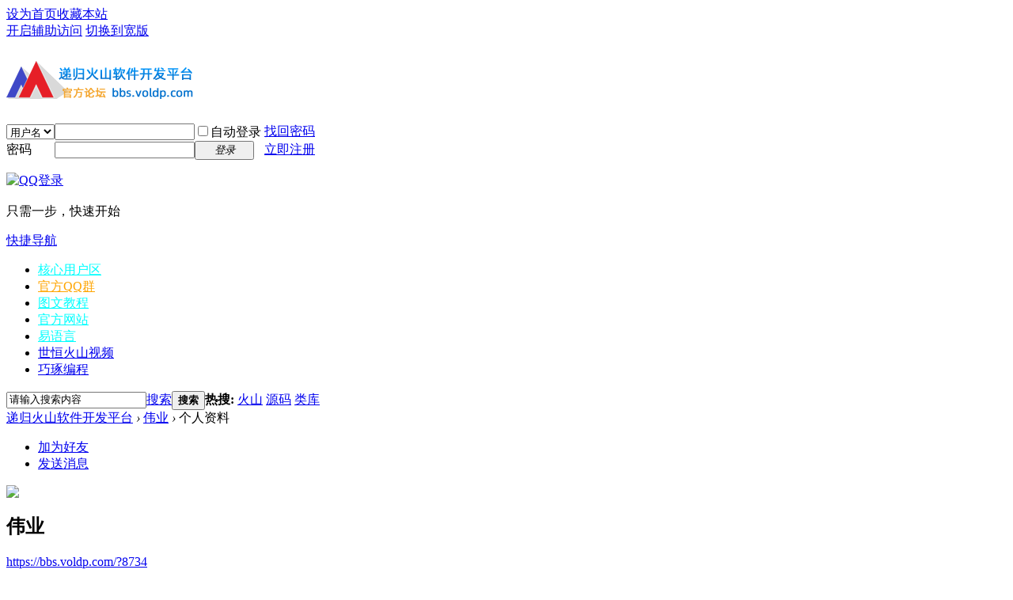

--- FILE ---
content_type: text/html; charset=utf-8
request_url: https://bbs.voldp.com/?8734
body_size: 5206
content:
<!DOCTYPE html PUBLIC "-//W3C//DTD XHTML 1.0 Transitional//EN" "http://www.w3.org/TR/xhtml1/DTD/xhtml1-transitional.dtd">
<html xmlns="http://www.w3.org/1999/xhtml">
<head>
<meta http-equiv="Content-Type" content="text/html; charset=utf-8" />
<title>伟业的个人资料 -  递归火山软件开发平台 -  Powered by Discuz!</title>

<meta name="keywords" content="伟业的个人资料" />
<meta name="description" content="伟业的个人资料 ,递归火山软件开发平台" />
<meta name="generator" content="Discuz! X3.4" />
<meta name="author" content="Discuz! Team and Comsenz UI Team" />
<meta name="copyright" content="2001-2017 Comsenz Inc." />
<meta name="MSSmartTagsPreventParsing" content="True" />
<meta http-equiv="MSThemeCompatible" content="Yes" />
<base href="https://bbs.voldp.com/" /><link rel="stylesheet" type="text/css" href="data/cache/style_1_common.css?ZjZ" /><link rel="stylesheet" type="text/css" href="data/cache/style_1_home_space.css?ZjZ" /><script type="text/javascript">var STYLEID = '1', STATICURL = 'static/', IMGDIR = 'static/image/common', VERHASH = 'ZjZ', charset = 'utf-8', discuz_uid = '0', cookiepre = 'lO16_2132_', cookiedomain = '', cookiepath = '/', showusercard = '1', attackevasive = '0', disallowfloat = 'newthread', creditnotice = '1|威望|,2|金钱|,3|贡献|', defaultstyle = '', REPORTURL = 'aHR0cDovL2Jicy52b2xkcC5jb20vPzg3MzQ=', SITEURL = 'https://bbs.voldp.com/', JSPATH = 'data/cache/', CSSPATH = 'data/cache/style_', DYNAMICURL = '';</script>
<script src="data/cache/common.js?ZjZ" type="text/javascript"></script>
<meta name="application-name" content="递归火山软件开发平台" />
<meta name="msapplication-tooltip" content="递归火山软件开发平台" />
<meta name="msapplication-task" content="name=门户;action-uri=https://bbs.voldp.com/portal.php;icon-uri=https://bbs.voldp.com/static/image/common/portal.ico" /><meta name="msapplication-task" content="name=论坛;action-uri=https://bbs.voldp.com/forum.php;icon-uri=https://bbs.voldp.com/static/image/common/bbs.ico" />
<script src="data/cache/home.js?ZjZ" type="text/javascript"></script>
</head>

<body id="nv_home" class="pg_space" onkeydown="if(event.keyCode==27) return false;">
<div id="append_parent"></div><div id="ajaxwaitid"></div>
<div id="toptb" class="cl">
<div class="wp">
<div class="z"><a href="javascript:;"  onclick="setHomepage('https://bbs.voldp.com/');">设为首页</a><a href="https://bbs.voldp.com/"  onclick="addFavorite(this.href, '递归火山软件开发平台');return false;">收藏本站</a></div>
<div class="y">
<a id="switchblind" href="javascript:;" onclick="toggleBlind(this)" title="开启辅助访问" class="switchblind">开启辅助访问</a>
<a href="javascript:;" id="switchwidth" onclick="widthauto(this)" title="切换到宽版" class="switchwidth">切换到宽版</a>
</div>
</div>
</div>

<div id="qmenu_menu" class="p_pop blk" style="display: none;">
<div class="ptm pbw hm">
请 <a href="javascript:;" class="xi2" onclick="lsSubmit()"><strong>登录</strong></a> 后使用快捷导航<br />没有帐号？<a href="member.php?mod=register_voldev" class="xi2 xw1">立即注册</a>
</div>
<div id="fjump_menu" class="btda"></div></div><div id="hd">
<div class="wp">
<div class="hdc cl"><h2><a href="./" title="递归火山软件开发平台"><img src="http://bbs.voldp.com/my_logo.png" alt="递归火山软件开发平台" border="0" /></a></h2><script src="data/cache/logging.js?ZjZ" type="text/javascript"></script>
<form method="post" autocomplete="off" id="lsform" action="member.php?mod=logging&amp;action=login&amp;loginsubmit=yes&amp;infloat=yes&amp;lssubmit=yes" onsubmit="return lsSubmit();">
<div class="fastlg cl">
<span id="return_ls" style="display:none"></span>
<div class="y pns">
<table cellspacing="0" cellpadding="0">
<tr>
<td>
<span class="ftid">
<select name="fastloginfield" id="ls_fastloginfield" width="40" tabindex="900">
<option value="username">用户名</option>
<option value="email">Email</option>
</select>
</span>
<script type="text/javascript">simulateSelect('ls_fastloginfield')</script>
</td>
<td><input type="text" name="username" id="ls_username" autocomplete="off" class="px vm" tabindex="901" /></td>
<td class="fastlg_l"><label for="ls_cookietime"><input type="checkbox" name="cookietime" id="ls_cookietime" class="pc" value="2592000" tabindex="903" />自动登录</label></td>
<td>&nbsp;<a href="javascript:;" onclick="showWindow('login', 'member.php?mod=logging&action=login&viewlostpw=1')">找回密码</a></td>
</tr>
<tr>
<td><label for="ls_password" class="z psw_w">密码</label></td>
<td><input type="password" name="password" id="ls_password" class="px vm" autocomplete="off" tabindex="902" /></td>
<td class="fastlg_l"><button type="submit" class="pn vm" tabindex="904" style="width: 75px;"><em>登录</em></button></td>
<td>&nbsp;<a href="member.php?mod=register_voldev" class="xi2 xw1">立即注册</a></td>
</tr>
</table>
<input type="hidden" name="quickforward" value="yes" />
<input type="hidden" name="handlekey" value="ls" />
</div>

<div class="fastlg_fm y" style="margin-right: 10px; padding-right: 10px">
<p><a href="https://bbs.voldp.com/connect.php?mod=login&op=init&referer=index.php%3F8734&statfrom=login_simple"><img src="static/image/common/qq_login.gif" class="vm" alt="QQ登录" /></a></p>
<p class="hm xg1" style="padding-top: 2px;">只需一步，快速开始</p>
</div>
</div>
</form>

</div>

<div id="nv">
<a href="javascript:;" id="qmenu" onmouseover="delayShow(this, function () {showMenu({'ctrlid':'qmenu','pos':'34!','ctrlclass':'a','duration':2});showForummenu(0);})">快捷导航</a>
<ul><li id="mn_F46" ><a href="http://bbs.voldp.com/forum.php?mod=forumdisplay&fid=54" hidefocus="true"   style="color: cyan">核心用户区</a></li><li id="mn_Nff11" ><a href="https://jq.qq.com/?_wv=1027&k=5dwz4j3" hidefocus="true"   style="color: orange">官方QQ群</a></li><li id="mn_N44de" onmouseover="showMenu({'ctrlid':this.id,'ctrlclass':'hover','duration':2})"><a href="http://doc.voldp.com" hidefocus="true"   style="color: cyan">图文教程</a></li><li id="mn_Nb741" ><a href="http://www.voldp.com" hidefocus="true"   style="color: cyan">官方网站</a></li><li id="mn_N61ee" ><a href="http://www.eyuyan.com" hidefocus="true"   style="color: cyan">易语言</a></li><li id="mn_N1a76" ><a href="http://www.shteach.com/" hidefocus="true"  >世恒火山视频</a></li><li id="mn_N27a0" ><a href="https://www.qiaozhuo.net/" hidefocus="true"  >巧琢编程</a></li></ul>
</div>
<ul class="p_pop h_pop" id="mn_N44de_menu" style="display: none"><li><a href="http://doc.voldp.com" hidefocus="true" >首页</a></li><li><a href="http://doc.voldp.com/vol/index.html" hidefocus="true" >《零基础火山软件开发》</a></li><li><a href="http://doc.voldp.com/e_To_vol/index.html" hidefocus="true" >《从易语言到火山》</a></li><li><a href="http://doc.voldp.com/vol_win/index.html" hidefocus="true" >《视窗平台组件详解》</a></li></ul><div id="mu" class="cl">
</div><div id="scbar" class="cl">
<form id="scbar_form" method="post" autocomplete="off" onsubmit="searchFocus($('scbar_txt'))" action="search.php?searchsubmit=yes" target="_blank">
<input type="hidden" name="mod" id="scbar_mod" value="search" />
<input type="hidden" name="formhash" value="5d71e601" />
<input type="hidden" name="srchtype" value="title" />
<input type="hidden" name="srhfid" value="0" />
<input type="hidden" name="srhlocality" value="home::space" />
<table cellspacing="0" cellpadding="0">
<tr>
<td class="scbar_icon_td"></td>
<td class="scbar_txt_td"><input type="text" name="srchtxt" id="scbar_txt" value="请输入搜索内容" autocomplete="off" x-webkit-speech speech /></td>
<td class="scbar_type_td"><a href="javascript:;" id="scbar_type" class="xg1" onclick="showMenu(this.id)" hidefocus="true">搜索</a></td>
<td class="scbar_btn_td"><button type="submit" name="searchsubmit" id="scbar_btn" sc="1" class="pn pnc" value="true"><strong class="xi2">搜索</strong></button></td>
<td class="scbar_hot_td">
<div id="scbar_hot">
<strong class="xw1">热搜: </strong>

<a href="search.php?mod=forum&amp;srchtxt=%E7%81%AB%E5%B1%B1&amp;formhash=5d71e601&amp;searchsubmit=true&amp;source=hotsearch" target="_blank" class="xi2" sc="1">火山</a>



<a href="search.php?mod=forum&amp;srchtxt=%E6%BA%90%E7%A0%81&amp;formhash=5d71e601&amp;searchsubmit=true&amp;source=hotsearch" target="_blank" class="xi2" sc="1">源码</a>



<a href="search.php?mod=forum&amp;srchtxt=%E7%B1%BB%E5%BA%93&amp;formhash=5d71e601&amp;searchsubmit=true&amp;source=hotsearch" target="_blank" class="xi2" sc="1">类库</a>

</div>
</td>
</tr>
</table>
</form>
</div>
<ul id="scbar_type_menu" class="p_pop" style="display: none;"><li><a href="javascript:;" rel="article">文章</a></li><li><a href="javascript:;" rel="forum" class="curtype">帖子</a></li><li><a href="javascript:;" rel="user">用户</a></li></ul>
<script type="text/javascript">
initSearchmenu('scbar', '');
</script>
</div>
</div>


<div id="wp" class="wp">
<div id="pt" class="bm cl">
<div class="z">
<a href="./" class="nvhm" title="首页">递归火山软件开发平台</a> <em>&rsaquo;</em>
<a href="space-uid-8734.html">伟业</a> <em>&rsaquo;</em>
个人资料
</div>
</div>
<style id="diy_style" type="text/css"></style>
<div class="wp">
<!--[diy=diy1]--><div id="diy1" class="area"></div><!--[/diy]-->
</div><div id="uhd">
<div class="mn">
<ul>
<li class="addf">
<a href="home.php?mod=spacecp&amp;ac=friend&amp;op=add&amp;uid=8734&amp;handlekey=addfriendhk_8734" id="a_friend_li_8734" onclick="showWindow(this.id, this.href, 'get', 0);" class="xi2">加为好友</a>
</li>
<li class="pm2">
<a href="home.php?mod=spacecp&amp;ac=pm&amp;op=showmsg&amp;handlekey=showmsg_8734&amp;touid=8734&amp;pmid=0&amp;daterange=2" id="a_sendpm_8734" onclick="showWindow('showMsgBox', this.href, 'get', 0)" title="发送消息">发送消息</a>
</li>
</ul>
</div>
<div class="h cl">
<div class="icn avt"><a href="space-uid-8734.html"><img src="https://bbs.voldp.com/uc_server/avatar.php?uid=8734&size=small" /></a></div>
<h2 class="mt">
伟业</h2>
<p>
<a href="https://bbs.voldp.com/?8734" class="xg1">https://bbs.voldp.com/?8734</a>
</p>
</div>

<ul class="tb cl" style="padding-left: 75px;">
<li><a href="home.php?mod=space&amp;uid=8734&amp;do=thread&amp;view=me&amp;from=space">主题</a></li>
<li><a href="home.php?mod=space&amp;uid=8734&amp;do=share&amp;view=me&amp;from=space">分享</a></li>
<li class="a"><a href="home.php?mod=space&amp;uid=8734&amp;do=profile&amp;from=space">个人资料</a></li>
</ul>
</div>
<div id="ct" class="ct1 wp cl">
<div class="mn">
<!--[diy=diycontenttop]--><div id="diycontenttop" class="area"></div><!--[/diy]-->
<div class="bm bw0">
<div class="bm_c">
<div class="bm_c u_profile">

<div class="pbm mbm bbda cl">
<h2 class="mbn">
伟业<span class="xw0">(UID: 8734)</span>
</h2>
<ul class="pf_l cl pbm mbm">
<li><em>邮箱状态</em>未验证</li>
<li><em>视频认证</em>未认证</li>
</ul>
<ul>
</ul>
<ul class="cl bbda pbm mbm">
<li>
<em class="xg2">统计信息</em>
<a href="home.php?mod=space&amp;uid=8734&amp;do=friend&amp;view=me&amp;from=space" target="_blank">好友数 0</a>
<span class="pipe">|</span><a href="home.php?mod=space&uid=8734&do=thread&view=me&type=reply&from=space" target="_blank">回帖数 753</a>
<span class="pipe">|</span>
<a href="home.php?mod=space&uid=8734&do=thread&view=me&type=thread&from=space" target="_blank">主题数 17</a>
<span class="pipe">|</span>
<a href="home.php?mod=space&amp;uid=8734&amp;do=share&amp;view=me&amp;from=space" target="_blank">分享数 0</a>
</li>
</ul>
<ul class="pf_l cl"><li><em>性别</em>保密</li>
<li><em>生日</em>-</li>
</ul>
</div>
<div class="pbm mbm bbda cl">
<h2 class="mbn">活跃概况</h2>
<ul>
<li><em class="xg1">用户组&nbsp;&nbsp;</em><span style="color:" class="xi2" onmouseover="showTip(this)" tip="积分 2916, 距离下一级还需 84 积分"><a href="home.php?mod=spacecp&amp;ac=usergroup&amp;gid=14" target="_blank">金牌会员</a></span>  </li>
</ul>
<ul id="pbbs" class="pf_l">
<li><em>在线时间</em>438 小时</li><li><em>注册时间</em>2020-1-31 23:34</li>
<li><em>最后访问</em>2025-6-13 04:27</li>
<li><em>上次活动时间</em>2025-6-13 04:27</li><li><em>上次发表时间</em>2022-5-23 20:35</li><li><em>所在时区</em>使用系统默认</li>
</ul>
</div>
<div id="psts" class="cl">
<h2 class="mbn">统计信息</h2>
<ul class="pf_l">
<li><em>已用空间</em>   0 B </li>
<li><em>积分</em>2916</li><li><em>威望</em>0 </li>
<li><em>金钱</em>2123 </li>
<li><em>贡献</em>0 </li>
</ul>
</div>
</div><!--[diy=diycontentbottom]--><div id="diycontentbottom" class="area"></div><!--[/diy]--></div>
</div>
</div>
</div>

<div class="wp mtn">
<!--[diy=diy3]--><div id="diy3" class="area"></div><!--[/diy]-->
</div>
	</div>
<div id="ft" class="wp cl">
<div id="flk" class="y">
<p>
<a href="http://wpa.qq.com/msgrd?v=3&amp;uin=378821858&amp;site=递归火山软件开发平台&amp;menu=yes&amp;from=discuz" target="_blank" title="QQ"><img src="static/image/common/site_qq.jpg" alt="QQ" /></a><span class="pipe">|</span><a href="archiver/" >Archiver</a><span class="pipe">|</span><a href="forum.php?mobile=yes" >手机版</a><span class="pipe">|</span><a href="forum.php?mod=misc&action=showdarkroom" >小黑屋</a><span class="pipe">|</span><strong><a href="https://bbs.voldp.com" target="_blank">递归火山软件开发平台</a></strong>
( <a href="http://www.beian.miit.gov.cn/" target="_blank">鄂ICP备18029190号</a> )</p>
<p class="xs0">
GMT+8, 2026-2-1 09:09<span id="debuginfo">
, Processed in 0.052076 second(s), 14 queries
.
</span>
</p>
</div>
<div id="frt">
<p>Powered by <strong><a href="http://www.discuz.net" target="_blank">Discuz!</a></strong> <em>X3.4</em></p>
<p class="xs0">&copy; 2001-2017 <a href="http://www.comsenz.com" target="_blank">Comsenz Inc.</a></p>
</div></div>
<script src="home.php?mod=misc&ac=sendmail&rand=1769908196" type="text/javascript"></script>

<div id="scrolltop">
<span hidefocus="true"><a title="返回顶部" onclick="window.scrollTo('0','0')" class="scrolltopa" ><b>返回顶部</b></a></span>
</div>
<script type="text/javascript">_attachEvent(window, 'scroll', function () { showTopLink(); });checkBlind();</script>
</body>
</html>
